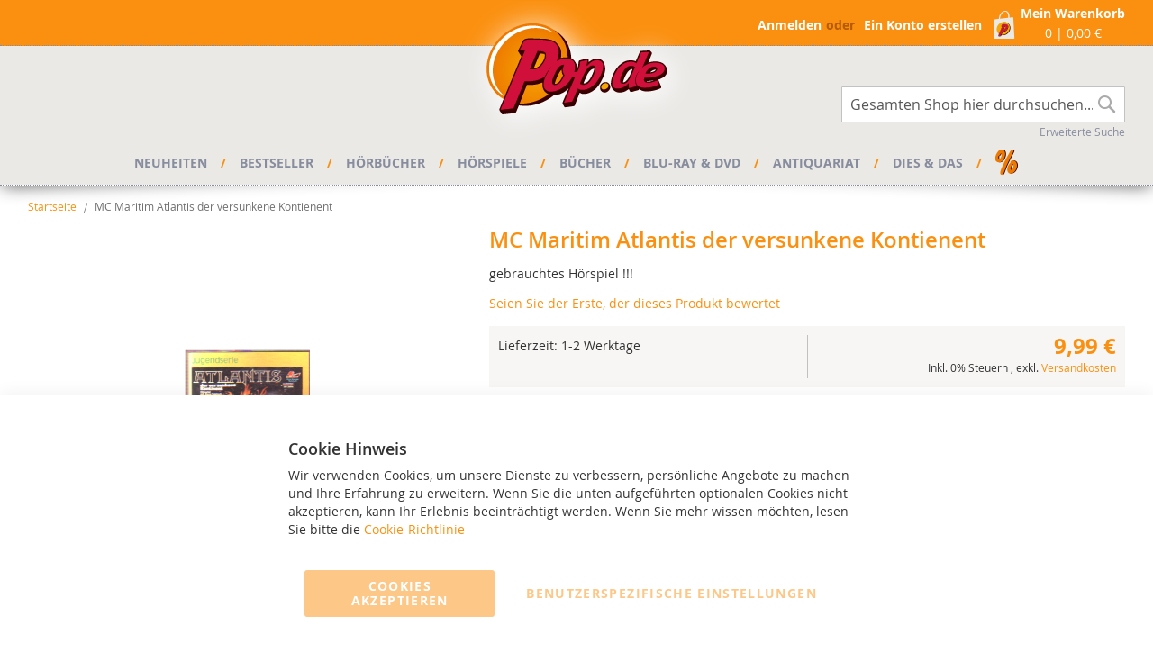

--- FILE ---
content_type: text/html
request_url: https://www.pop.de/static/version1767702778/frontend/Tigren/pop/de_DE/Amasty_MegaMenuLite/template/components/item/link.html
body_size: 361
content:
<!--
    Amasty MegaMenu item type link template

    $data ammenu_wrapper
    $parent inherit from wrapper
-->

<a data-bind="
        style: {
            'color': $parent.item.color() ? $parent.item.color() : '',
            'border-bottom-color': $parent.border ? color_settings.border : '',
            'font-weight': $parent.font_weight
        },
        attr: {
            href: $parent.item.url,
            class: 'ammenu-link ' + $parent.additionalClasses + ' ' + $parent.item.additionalClasses,
            'aria-label': $t('Go to ') + $parent.item.name,
            title: $t('Go to ') + $parent.item.name,
            'data-post': $parent.item['data-post'] ? $parent.item['data-post'] : false,
            role: !$parent.item.url ? 'menuitem' : 'link',
            tabindex: $parent.event || $parent.item.url ? '0' : '-1'
        },
        hasFocus: $parent.item.isFocused,
        event: $parent.event,
        css: {
            '-current': $parent.item.current,
            '-active': $parent.item.isActive,
            '-disabled': !$parent.event && !$parent.item.url
        }">
    <!-- ko template: { name: templates.item_content } --><!-- /ko-->
</a>


--- FILE ---
content_type: application/javascript
request_url: https://www.pop.de/static/version1767702778/frontend/Tigren/pop/de_DE/Magento_Catalog/js/gallery.min.js
body_size: 198
content:
define(['jquery','jquery-ui-modules/widget'],function($){'use strict';$.widget('mage.gallery',{options:{minWidth:300,widthOffset:90,heightOffset:210,closeWindow:'div.buttons-set a[role="close-window"]'},_create:function(){$(this.options.closeWindow).on('click',function(){window.close();});this._resizeWindow();},_resizeWindow:function(){var img=this.element,width=img.width()<this.options.minWidth?this.options.minWidth:img.width();window.resizeTo(width+this.options.widthOffset,img.height()+this.options.heightOffset);}});return $.mage.gallery;});

--- FILE ---
content_type: application/javascript
request_url: https://www.pop.de/static/version1767702778/frontend/Tigren/pop/de_DE/Anidev_SepaDirectDebit/js/mageValidation/validation-mixin.min.js
body_size: 368
content:
define(['jquery','Magento_Ui/js/lib/validation/utils','Anidev_SepaDirectDebit/js/sepa-validation'],function($,utils,sepaValidator){'use strict';return function(){$.validator.addMethod('validate-iban-backend',function(value){const country=$('#order-billing_address_country_id');return utils.isEmptyNoTrim(value)||sepaValidator.isIbanValidForCountry(value,country.length>0?country.val():'');},$.mage.__('Wrong IBAN'));$.validator.addMethod('validate-iban-frontend',function(value){const billingForm=$('#billingAddress-checkout-form');const shippingForm=$('#co-shipping-form');const sameAsShipping=$("[name='billing-address-same-as-shipping']");let countryId=billingForm.length>0?billingForm.find("[name='country_id']").val():'';if(sameAsShipping.length>0&&sameAsShipping.is(':checked')){countryId=shippingForm.length>0?shippingForm.find("[name='country_id']").val():'';}
return utils.isEmptyNoTrim(value)||sepaValidator.isIbanValidForCountry(value,countryId);},$.mage.__('Wrong IBAN'));$.validator.addMethod('validate-swift',function(value){const iban=$('#iban');return utils.isEmptyNoTrim(value)||sepaValidator.isSwiftValidForCountry(value,iban.length>0?iban.val():'');},$.mage.__('Wrong BIC'));}});